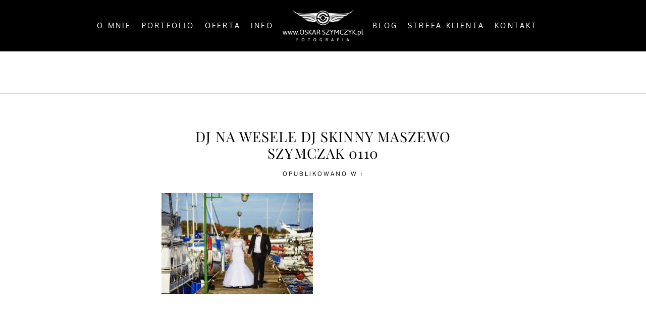

--- FILE ---
content_type: text/html; charset=utf8
request_url: https://oskarszymczyk.pl/magda-kuba-slub-i-plener/dj-na-wesele-dj-skinny-maszewo-szymczak-0110/
body_size: 3861
content:
<!DOCTYPE html>
<html lang="pl-PL"><!-- ProPhoto 6.21.17 -->
<head>
<title>dj na wesele dj skinny maszewo szymczak 0110 - Oskar Szymczyk - Fotografia Ślubna</title>
<meta charset="UTF-8" />
<meta http-equiv="X-UA-Compatible" content="IE=edge" />
<meta name="keywords" content="fotograf, fotograf ślubny, fotograf stargard, fotografia ślubna, fotograf szczecin" />
<meta property="og:site_name" content="Oskar Szymczyk &#8211; Fotografia Ślubna" />
<meta property="og:type" content="article" />
<meta property="og:title" content="dj na wesele dj skinny maszewo szymczak 0110" />
<meta property="og:url" content="https://oskarszymczyk.pl/magda-kuba-slub-i-plener/dj-na-wesele-dj-skinny-maszewo-szymczak-0110/" />
<meta property="og:description" content="Oskar Szymczyk – profesjonalny fotograf Szczecin, Stargard. Szukasz fotografa, który w szczególny sposób utrwali najpiękniejsze chwile w Twoim życiu? Osoba, dla której fotografia jest prawdziwą pasją, wyłapie i uwieczni Twoją radość, wzruszenie i łzy." />
<meta property="fb:admins" content="806104718" />
<meta name="viewport" content="width=device-width,initial-scale=1" /><meta name='robots' content='index, follow, max-image-preview:large, max-snippet:-1, max-video-preview:-1' />
<!-- This site is optimized with the Yoast SEO plugin v21.9 - https://yoast.com/wordpress/plugins/seo/ -->
<link rel="canonical" href="https://oskarszymczyk.pl/magda-kuba-slub-i-plener/dj-na-wesele-dj-skinny-maszewo-szymczak-0110/" />
<meta property="og:locale" content="pl_PL" />
<meta property="og:type" content="article" />
<meta property="og:title" content="dj na wesele dj skinny maszewo szymczak 0110 - Oskar Szymczyk - Fotografia Ślubna" />
<meta property="og:url" content="https://oskarszymczyk.pl/magda-kuba-slub-i-plener/dj-na-wesele-dj-skinny-maszewo-szymczak-0110/" />
<meta property="og:site_name" content="Oskar Szymczyk - Fotografia Ślubna" />
<meta property="og:image" content="https://oskarszymczyk.pl/magda-kuba-slub-i-plener/dj-na-wesele-dj-skinny-maszewo-szymczak-0110" />
<meta property="og:image:width" content="1000" />
<meta property="og:image:height" content="667" />
<meta property="og:image:type" content="image/jpeg" />
<meta name="twitter:card" content="summary_large_image" />
<script type="application/ld+json" class="yoast-schema-graph">{"@context":"https://schema.org","@graph":[{"@type":"WebPage","@id":"https://oskarszymczyk.pl/magda-kuba-slub-i-plener/dj-na-wesele-dj-skinny-maszewo-szymczak-0110/","url":"https://oskarszymczyk.pl/magda-kuba-slub-i-plener/dj-na-wesele-dj-skinny-maszewo-szymczak-0110/","name":"dj na wesele dj skinny maszewo szymczak 0110 - Oskar Szymczyk - Fotografia Ślubna","isPartOf":{"@id":"https://oskarszymczyk.pl/#website"},"primaryImageOfPage":{"@id":"https://oskarszymczyk.pl/magda-kuba-slub-i-plener/dj-na-wesele-dj-skinny-maszewo-szymczak-0110/#primaryimage"},"image":{"@id":"https://oskarszymczyk.pl/magda-kuba-slub-i-plener/dj-na-wesele-dj-skinny-maszewo-szymczak-0110/#primaryimage"},"thumbnailUrl":"https://oskarszymczyk.pl/wp-content/uploads/2016/01/dj-na-wesele-dj-skinny-maszewo-szymczak-0110.jpg","datePublished":"2017-01-30T02:51:08+00:00","dateModified":"2017-01-30T02:51:08+00:00","breadcrumb":{"@id":"https://oskarszymczyk.pl/magda-kuba-slub-i-plener/dj-na-wesele-dj-skinny-maszewo-szymczak-0110/#breadcrumb"},"inLanguage":"pl-PL","potentialAction":[{"@type":"ReadAction","target":["https://oskarszymczyk.pl/magda-kuba-slub-i-plener/dj-na-wesele-dj-skinny-maszewo-szymczak-0110/"]}]},{"@type":"ImageObject","inLanguage":"pl-PL","@id":"https://oskarszymczyk.pl/magda-kuba-slub-i-plener/dj-na-wesele-dj-skinny-maszewo-szymczak-0110/#primaryimage","url":"https://oskarszymczyk.pl/wp-content/uploads/2016/01/dj-na-wesele-dj-skinny-maszewo-szymczak-0110.jpg","contentUrl":"https://oskarszymczyk.pl/wp-content/uploads/2016/01/dj-na-wesele-dj-skinny-maszewo-szymczak-0110.jpg","width":1000,"height":667},{"@type":"BreadcrumbList","@id":"https://oskarszymczyk.pl/magda-kuba-slub-i-plener/dj-na-wesele-dj-skinny-maszewo-szymczak-0110/#breadcrumb","itemListElement":[{"@type":"ListItem","position":1,"name":"Strona główna","item":"https://oskarszymczyk.pl/"},{"@type":"ListItem","position":2,"name":"Magda &#038; Kuba ślub i plener","item":"https://oskarszymczyk.pl/magda-kuba-slub-i-plener/"},{"@type":"ListItem","position":3,"name":"dj na wesele dj skinny maszewo szymczak 0110"}]},{"@type":"WebSite","@id":"https://oskarszymczyk.pl/#website","url":"https://oskarszymczyk.pl/","name":"Oskar Szymczyk - Fotografia Ślubna","description":"","potentialAction":[{"@type":"SearchAction","target":{"@type":"EntryPoint","urlTemplate":"https://oskarszymczyk.pl/?s={search_term_string}"},"query-input":"required name=search_term_string"}],"inLanguage":"pl-PL"}]}</script>
<!-- / Yoast SEO plugin. -->
<link rel='dns-prefetch' href='//cdnjs.cloudflare.com' />
<link rel="alternate" type="application/rss+xml" title="Oskar Szymczyk - Fotografia Ślubna &raquo; dj na wesele dj skinny maszewo szymczak 0110 Kanał z komentarzami" href="https://oskarszymczyk.pl/magda-kuba-slub-i-plener/dj-na-wesele-dj-skinny-maszewo-szymczak-0110/feed/" />
<link rel="stylesheet" type="text/css" href="https://oskarszymczyk.pl/wp-content/cache/jch-optimize/ba8e13422ad083a58d08f13a4ec02eda_0.css" />
<link rel="https://api.w.org/" href="https://oskarszymczyk.pl/wp-json/" /><link rel="alternate" type="application/json" href="https://oskarszymczyk.pl/wp-json/wp/v2/media/9990" /><link rel="EditURI" type="application/rsd+xml" title="RSD" href="https://oskarszymczyk.pl/xmlrpc.php?rsd" />
<meta name="generator" content="WordPress 6.4.5" />
<link rel='shortlink' href='https://oskarszymczyk.pl/?p=9990' />
<link rel="alternate" type="application/json+oembed" href="https://oskarszymczyk.pl/wp-json/oembed/1.0/embed?url=https%3A%2F%2Foskarszymczyk.pl%2Fmagda-kuba-slub-i-plener%2Fdj-na-wesele-dj-skinny-maszewo-szymczak-0110%2F" />
<link rel="alternate" type="text/xml+oembed" href="https://oskarszymczyk.pl/wp-json/oembed/1.0/embed?url=https%3A%2F%2Foskarszymczyk.pl%2Fmagda-kuba-slub-i-plener%2Fdj-na-wesele-dj-skinny-maszewo-szymczak-0110%2F&#038;format=xml" />
<link rel="alternate" href="https://oskarszymczyk.pl/feed/" type="application/rss+xml" title="Oskar Szymczyk &#8211"/>
<link rel="pingback" href="https://oskarszymczyk.pl/xmlrpc.php"/> </head>
<body id="body" class="attachment attachment-template-default single single-attachment postid-9990 attachmentid-9990 attachment-jpeg article-dj-na-wesele-dj-skinny-maszewo-szymczak-0110 template-cbfc7cfc-e1f9-459b-83c9-1078c9d0c3cb template-posty has-lazy-images no-js" data-template="cbfc7cfc-e1f9-459b-83c9-1078c9d0c3cb">
<div id="fb-root"></div>
<nav id="alt-nav" data-direction="left" data-swiping="enabled" class="slideout-menu no-user-select sc is-left">
<ul class="pp-menu-item-list">
<li><a href="https://oskarszymczyk.pl/o-mnie/">O mnie</a></li><li><a href="https://oskarszymczyk.pl/portfolio/">Portfolio</a></li><li><a href="https://oskarszymczyk.pl/oferta/">Oferta</a></li><li><a href="https://oskarszymczyk.pl/info/">Info</a></li><li><a href="https://oskarszymczyk.pl/news/">Blog</a></li><li><a href="" target="_blank">Strefa klienta</a></li><li><a href="https://oskarszymczyk.pl/kontakt/">Kontakt</a></li> </ul>
</nav>
<div id="faux-body">
<div id="inner-body" class="container-fluid">
<div class="row pp-template" id="template-cbfc7cfc-e1f9-459b-83c9-1078c9d0c3cb">
<div class="col-lg-12">
<div class="pp-layout-entity pp-block block-main-nav-logo" id="block-67d3761a-595d-4582-9371-b1313f9380b8">
<div class="pp-layout-entity pp-row row" id="row-7ca38d40-c1d9-4137-b79a-e1770eb8f2c9">
<div class="pp-layout-entity pp-column col-md-5" id="column-b8376b34-bc7f-4da0-99e0-cbfffbc883d4">
<div class="pp-column-inner">
<section id="pp-menu-2" class="pp-component pp-component-pp-menu hidden-xs"><nav class="horizontal sc is-aligned-right">
<ul>
<li><a href="https://oskarszymczyk.pl/o-mnie/">O mnie</a></li><li><a href="https://oskarszymczyk.pl/portfolio/">Portfolio</a></li><li><a href="https://oskarszymczyk.pl/oferta/">Oferta</a></li><li><a href="https://oskarszymczyk.pl/info/">Info</a></li> </ul>
</nav>
</section> </div>
</div>
<div class="pp-layout-entity pp-column col-md-2" id="column-3234c9d5-308d-42b9-8288-9c1509a0921e">
<div class="pp-column-inner">
<section id="pp-image-1516798893" class="pp-component pp-widget pp-widget-pp-image pp-component-pp-image"><section>
<div class="pp-graphic" style="width:100%;max-width:226px;margin-right:2%;">
<a href="https://oskarszymczyk.pl" target="_self">
<img alt="" class="" src="https://oskarszymczyk.pl/wp-content/uploads/pp/images/1516800219-logo%20white%20226.png" sizes="(max-width: 226px) 100vw, 226px" />
</a>
</div></section>
</section> </div>
</div>
<div class="pp-layout-entity pp-column col-md-5" id="column-8fb878dc-fec5-42f9-a7e3-b8c921546428">
<div class="pp-column-inner">
<section id="pp-menu-3" class="pp-component pp-component-pp-menu hidden-xs"><nav class="horizontal sc is-aligned-left">
<ul>
<li><a href="https://oskarszymczyk.pl/news/">Blog</a></li><li><a href="" target="_blank">Strefa klienta</a></li><li><a href="https://oskarszymczyk.pl/kontakt/">Kontakt</a></li> </ul>
</nav>
</section> </div>
</div>
</div>
</div>
<div class="pp-layout-entity pp-block block-blog-submenu" id="block-fe1b03f6-8971-4e94-9b70-286b98d906f8">
<div class="pp-layout-entity pp-row row" id="row-f3c0ce60-79a1-4b16-9cd6-5fb97ced9939">
<div class="pp-layout-entity pp-column col-md-12" id="column-c0b4aae6-c9bb-4dfa-a9c1-4faca6ecec07">
<div class="pp-column-inner">
<section id="pp-menu-4" class="pp-component pp-component-pp-menu"><nav class="horizontal sc is-aligned-center">
<ul>
<li><a href="https://oskarszymczyk.pl/">All Posts</a></li><li><a href="#">By the Coast</a></li><li><a href="#">In the City</a></li><li><a href="#">In the Country</a></li> </ul>
</nav>
</section> </div>
</div>
</div>
</div>
<div class="pp-layout-entity pp-block block-main-block" id="block-b163361e-d2a4-4545-837c-d879b4005d5d">
<div class="pp-layout-entity pp-row row" id="row-d7f03c33-163a-4347-bc47-079dadfa661e">
<div class="pp-layout-entity pp-column col-md-12" id="column-26eb1e8c-8bb0-4d33-908f-3c5daa1c5d85">
<div class="pp-column-inner">
<article
    id="article-9990"
    class="post-9990 attachment type-attachment status-inherit hentry sc last-post"
>
<div class="article-wrap sc content-bg">
<div class="article-wrap-inner">
<div class="article-header is-aligned-center" data-role="header"><div class="article-title-wrap"><h1 class="article-title entry-title">dj na wesele dj skinny maszewo szymczak 0110</h1></div><div class="article-meta article-meta-top"><span class="article-category-list article-meta-item">Opublikowano w : </span></div></div><div class="article-content sc" data-role="content">
<p class="attachment"><img fetchpriority="high" decoding="async" width="300" height="200" src="https://oskarszymczyk.pl/wp-content/uploads/2016/01/dj-na-wesele-dj-skinny-maszewo-szymczak-0110-300x200.jpg" class="attachment-medium size-medium" alt="" srcset="https://oskarszymczyk.pl/wp-content/uploads/2016/01/dj-na-wesele-dj-skinny-maszewo-szymczak-0110-300x200.jpg 300w,https://oskarszymczyk.pl/wp-content/uploads/2016/01/dj-na-wesele-dj-skinny-maszewo-szymczak-0110-768x512.jpg 768w,https://oskarszymczyk.pl/wp-content/uploads/2016/01/dj-na-wesele-dj-skinny-maszewo-szymczak-0110-900x600.jpg 900w,https://oskarszymczyk.pl/wp-content/uploads/2016/01/dj-na-wesele-dj-skinny-maszewo-szymczak-0110.jpg 1000w" sizes="(max-width: 300px) 100vw, 300px"></p>
</div><!-- .article-content -->
<ul class="pp-cta-group">
</ul>
</div><!-- .article-wrap-inner -->
<div class="article-footer"></div>
</div><!-- .article-wrap -->
</article>
</div>
</div>
</div>
</div>
<div class="pp-layout-entity pp-block block-footer" id="block-eaaf3cd2-b934-4f0a-8649-c5b45502ccaa">
<div class="pp-layout-entity pp-row row" id="row-81d88623-1973-4a7b-85fa-67fd72c9ba1d">
<div class="pp-layout-entity pp-column col-md-12" id="column-f6542e43-eb05-4b14-a5b8-de19c618efb0">
<div class="pp-column-inner">
<section id="pp-image-1516796226" class="pp-component pp-widget pp-widget-pp-image pp-component-pp-image"><section>
<div class="pp-graphic" style="width:100%;max-width:450px;margin-right:2%;">
<img alt="" class="" src="https://oskarszymczyk.pl/wp-content/uploads/pp/images/1516796271-followme.jpg" sizes="(max-width: 450px) 100vw, 450px" />
</div></section>
</section><section id="pp-image-1516796092" class="pp-component pp-widget pp-widget-pp-image pp-component-pp-image"><section>
<div class="pp-graphic" style="width:100%;max-width:1330px;margin-right:2%;">
<a href="https://www.instagram.com/oskar.szymczyk.fotografia/" target="_blank">
<img alt="" class="lazyload" src="[data-uri]" sizes="(max-width: 1330px) 100vw, 1330px" data-src="https://oskarszymczyk.pl/wp-content/uploads/pp/images/1516997417-insta%28pp_w768_h99%29.jpg" data-srcset="https://oskarszymczyk.pl/wp-content/uploads/pp/images/1516997417-insta%28pp_w480_h62%29.jpg 480w, https://oskarszymczyk.pl/wp-content/uploads/pp/images/1516997417-insta%28pp_w768_h99%29.jpg 768w, https://oskarszymczyk.pl/wp-content/uploads/pp/images/1516997417-insta%28pp_w992_h129%29.jpg 992w, https://oskarszymczyk.pl/wp-content/uploads/pp/images/1516997417-insta%28pp_w1200_h156%29.jpg 1200w, https://oskarszymczyk.pl/wp-content/uploads/pp/images/1516997417-insta.jpg 1330w" />
</a>
</div></section>
</section> </div>
</div>
</div>
<div class="pp-layout-entity pp-row row" id="row-110a083e-0497-45d2-9efe-5f326cb81acb">
<div class="pp-layout-entity pp-column col-md-12" id="column-f0a1cac5-b1e4-481c-a764-013e05f81676">
<div class="pp-column-inner">
<section id="pp-image-2" class="pp-component pp-widget pp-widget-pp-image pp-component-pp-image"><section>
<div class="pp-graphic" style="width:50%;max-width:50px;margin-right:0%;">
<a href="http://www.facebook.com/oskarszymczykpl" target="_blank">
<span id="tile-c0fa2fc5-ff90-4202-9d38-a44592921801" class="pp-tile">
<span class="pp-tile__layer pp-tile__layer--image" data-order="1">
<img alt="" class="pp-tile__layer__inner lazyload" src="[data-uri]" data-src="https://oskarszymczyk.pl/wp-content/uploads/pp/images/1516807127-fb.png" /></span>
</span>
</a>
</div><div class="pp-graphic" style="width:50%;max-width:50px;margin-right:0%;">
<a href="https://www.instagram.com/oskar.szymczyk.fotografia/" target="_self">
<span id="tile-07e89cfd-0188-41c7-9018-989896794b6c" class="pp-tile">
<span class="pp-tile__layer pp-tile__layer--image" data-order="1">
<img alt="" class="pp-tile__layer__inner lazyload" src="[data-uri]" data-src="https://oskarszymczyk.pl/wp-content/uploads/pp/images/1516807141-insta.png" /></span>
</span>
</a>
</div></section>
</section> </div>
</div>
</div>
</div>
<div class="pp-layout-entity pp-block block-new-block" id="block-5e8a760c-d6e4-4efe-9422-d6dac8349858">
<div class="pp-layout-entity pp-row row" id="row-35029038-a7d4-47c8-b6f3-8067c8896d73">
<div class="pp-layout-entity pp-column col-md-12" id="column-83985dfc-c4de-441d-b6e3-34d3e60259e5">
<div class="pp-column-inner">
<section id="pp-menu-5" class="pp-component pp-component-pp-menu"></section> </div>
</div>
</div>
</div>
</div>
</div>
<div id="copyright-footer" class="content-bg">
<p id="user-copyright">
                &copy; 2026 Oskar Szymczyk &#8211; Fotografia Ślubna<span class="pipe">|</span><a href="https://pro.photo" title="ProPhoto6">ProPhoto Photography Theme</a> </p>
<div id="wp-footer-action-output">
</div>
</div><!-- #copyright-footer -->
<!-- Global site tag (gtag.js) - Google Analytics -->
</div><!-- #inner-body -->
</div><!-- #faux-body -->
<span id="tile-a125a538-bc62-41b0-b1ff-fbec32b1947c" class="pp-tile slideout-menu-toggle slideout-menu-graphic">
<span class="pp-tile__layer pp-tile__layer--shape" data-order="4">
<span class="pp-tile__layer__inner"></span>
</span>
<span class="pp-tile__layer pp-tile__layer--shape" data-order="3">
<span class="pp-tile__layer__inner"></span>
</span>
<span class="pp-tile__layer pp-tile__layer--shape" data-order="2">
<span class="pp-tile__layer__inner"></span>
</span>
<span class="pp-tile__layer pp-tile__layer--shape" data-order="1">
<span class="pp-tile__layer__inner"></span>
</span>
</span>
<script type="application/javascript" src="https://oskarszymczyk.pl/wp-content/cache/jch-optimize/b5768797645d7911375462d596da8f8f_0.js" async ></script>
</body>
</html>